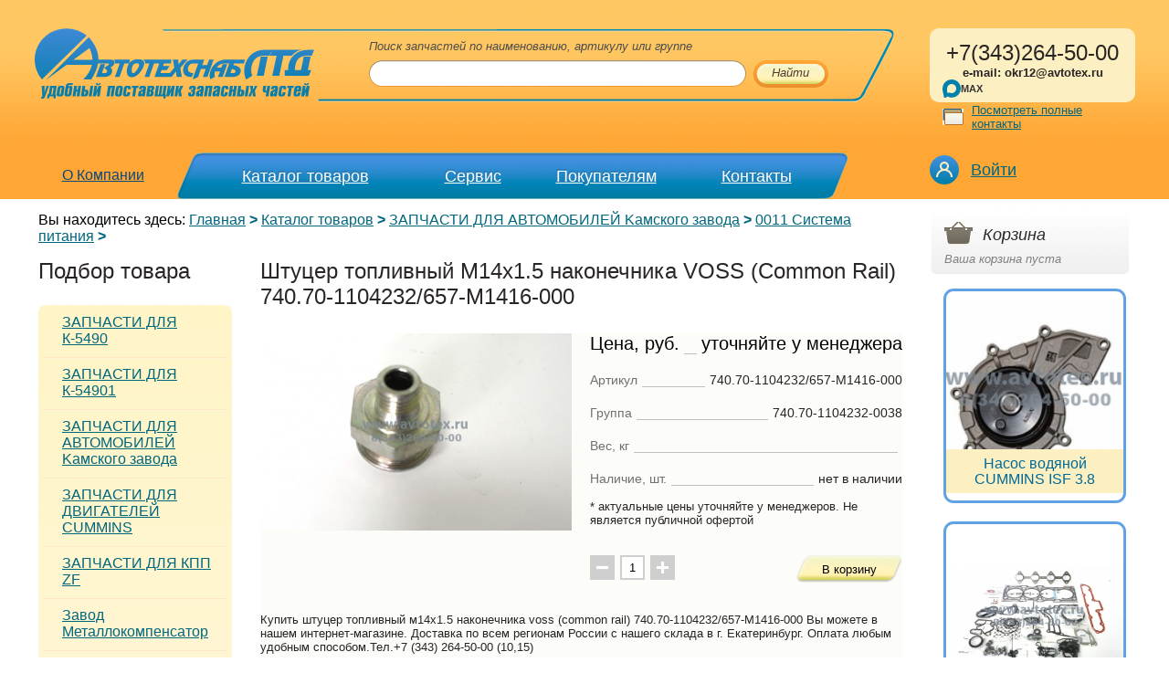

--- FILE ---
content_type: text/html; charset=UTF-8
request_url: https://www.avtotex.ru/main/shop/278/298/_aview_b13890
body_size: 8841
content:
<!DOCTYPE html PUBLIC "-//W3C//DTD XHTML 1.0 Transitional//EN" "http://www.w3.org/TR/xhtml1/DTD/xhtml1-transitional.dtd">
<html xmlns="http://www.w3.org/1999/xhtml" xml:lang="en" lang="en">
<head>

<title>740.70-1104232/657-М1416-000 Штуцер топливный М14х1.5 наконечника VOSS (Common Rail)</title>
<meta http-equiv="Content-Type" content="text/html; charset=windows-1251" />
<link href="/favic.ico" type="image/x-icon" rel="icon" />
<meta name="description" content="Штуцер топливный М14х1.5 наконечника VOSS (Common Rail) 740.70-1104232/657-М1416-000 от поставщика Автотехснаб ЛТД Екатеринбург, Тюмень, Ханты-Мансийск, Новый Уренгой, Салехард" />
<meta name="viewport" content="width=device-width, initial-scale=1" />
<link href="/styles/base.css" rel="stylesheet" type="text/css" />
<link href="/styles/main.css" rel="stylesheet" type="text/css" />
<link href="/styles/inner.css?v=57411701" rel="stylesheet" type="text/css" />
<link href="/styles/resize.css" rel="stylesheet" type="text/css" />
<link href="/styles/lk.css" rel="stylesheet" type="text/css">
<script type="text/javascript" async="" src="/scripts/code.js"></script>
<link href="/styles/add.css" rel="stylesheet" type="text/css" />
<script src="/scripts/jquery.js" type="text/javascript"></script>
<script src="/scripts/jquery-ui.min.js" type="text/javascript"></script>
<script src="/scripts/jquery-ui-timepicker-addon.js" type="text/javascript"></script>
<script src="/scripts/jquery.validate.min.js" type="text/javascript"></script>
<script src="/scripts/jquery.colorbox.js" type="text/javascript"></script>
<script src="/scripts/main.js" type="text/javascript"></script>
<script src="/scripts/lk.js" type="text/javascript"></script>
<link rel="stylesheet" type="text/css" href="/styles/lightbox.css"/>
<script type="text/javascript">
$(document).ready(function(){
$("a[rel='lightbox']").colorbox();
});
/*google.setOnLoadCallback(function()
{
// Safely inject CSS3 and give the search results a shadow
var cssObj = { 'box-shadow' : '#888 5px 10px 10px', // Added when CSS3 is standard
'-webkit-box-shadow' : '#888 5px 10px 10px', // Safari
'-moz-box-shadow' : '#888 5px 10px 10px'}; // Firefox 3.5+
$("#suggestions").css(cssObj);
// Fade out the suggestions box when not active
$("input").blur(function(){
$('#suggestions').fadeOut();
});
});*/
function lookup (inputString) {
if(inputString.length == 0) {
$('#suggestions').fadeOut('slow'); // Hide the suggestions box
} else {
$.post("/search/", { search: inputString, ajax:1 }, function(data) { // Do an AJAX call
$('#suggestions').fadeIn('slow'); // Show the suggestions box
$('#suggestions').html(data); // Fill the suggestions box
});
}
return false;
}
</script>
<meta name="yandex-verification" content="157da8485d5367f9" />

</head>
<body>
   	
 

<!-- Yandex.Metrika counter -->
<div style="display:none;"><script type="text/javascript">
(function(w, c) {
    (w[c] = w[c] || []).push(function() {
        try {
            w.yaCounter5914741 = new Ya.Metrika({id:5914741,
                    clickmap:true,
                    trackLinks:true});
        }
        catch(e) { }
    });
})(window, "yandex_metrika_callbacks");
</script></div>
<script src="//mc.yandex.ru/metrika/watch.js" type="text/javascript" defer="defer"></script>
<noscript><div><img src="//mc.yandex.ru/watch/5914741" style="position:absolute; left:-9999px;" alt="" /></div></noscript>
<!-- /Yandex.Metrika counter -->




    <div class="mainContainer">
          <div class="maxWidth">

                    <div class="topBlock"><div class="topBlockIn">

                        <table>
                        	<tr>
                            	<td class="leftBlock">
                                	<div class="searchTopCont">
                                        <div class="searchTop">

                                            <a href="/" class="logo">
											<img src="/img/logo.svg" alt=""  />										
											</a>   
											<!--LOGO-->

                                            
<span class="title">Поиск запчастей по наименованию, артикулу или группе</span>
<form action="/search" method="get" id="searchForm" name="searchForm">
<div class="input"><div class="inputIn">
<input onkeyup="lookup (this.value);" value="" type="text" name="search" autocomplete="off"/>
</div></div>
<div id="suggestions">
</div>
<div class="button"  onmouseover="this.className='button over'" onmouseout="this.className='button'" onclick="$('#searchForm').submit();"><span>Найти</span></div>
</form>

                                            <span class="rightCorner"></span>

                                        </div>
                                    </div>
                                     

                                    <div class="overimg"><img src="/img/overimg.png" alt="" height="43" /></div>
                                    <div class="mop"><div></div><div></div><div></div></div>
                                    <div class="mmenu">
											
<table>
<tr>
<td class="name1">
<div >
<a href="https://www.avtotex.ru/main/about/">О Компании</a>
</div>
</td>
<td class="name2">
<div >
<a href="https://www.avtotex.ru/main/shop/">Каталог товаров</a>
</div>
</td>
<td class="name3">
<div >
<a href="https://www.avtotex.ru/main/delivery/">Сервис</a>
</div>
</td>
<td class="name4">
<div >
<a href="https://www.avtotex.ru/main/buyers/">Покупателям</a>
</div>
</td>
<td class="name5">
<div >
<a href="/contacts/">Контакты</a>
</div>
</td>
</tr>
</table>

                                    </div>

                                </td>
                                <td class="rightBlock">

                                    <div class="contactDetails"><div class="contactDetailsIn">
                                    			
<div style="font-size: 18pt; text-align: center;">+7(343)264-50-00 </div>
<p style="text-align: center;"><strong>e-mail: okr12@avtotex.ru</strong></p>
<a href="https://max.ru/u/f9LHodD0cOKqv3esn9Yb_r1t34slD4i1WCTnBiQaDBwSmeFeblDpXUT6VMk" target="_blank" class="wa_head_link">
<svg viewBox="0 0 41.880119 41.698994" width="42" height="42" xmlns="http://www.w3.org/2000/svg">
<path
fill="#0080ad"
d="m 21.39,41.58 c -4.11,0 -6.02,-0.6 -9.34,-3 -2.1,2.7 -8.75,4.81 -9.04,1.2 0,-2.71 -0.6,-5 -1.28,-7.5 C 0.92,29.2 0,25.77 0,20.8 0,8.93 9.74,0 21.28,0 32.83,0 41.88,9.37 41.88,20.91 A 20.6,20.6 0 0 1 21.39,41.58 m 0.17,-31.32 c -5.62,-0.29 -10,3.6 -10.97,9.7 -0.8,5.05 0.62,11.2 1.83,11.52 0.58,0.14 2.04,-1.04 2.95,-1.95 a 10.4,10.4 0 0 0 5.08,1.81 10.7,10.7 0 0 0 11.19,-9.97 10.7,10.7 0 0 0 -10.08,-11.1 z"
/>
</svg>
<span>MAX</span>
</a>

                                              <a href="/contacts" class="write">Посмотреть полные контакты</a>
                                    </div></div>

                                    
<div class="personLink hoverLink">
<a href="/lk/">Войти</a>
<div class="hoverContent">
<ul class="personMenu">
<li><a href="/lk/">Авторизация</a></li>
<li><a href="/lk/registration/">Регистрация</a></li>
</ul>
</div>
</div>


                                    
                                  <!-- <div class="contactInfo"><span>Посмотреть полные контакты</span><span style="display:none;">Посмотреть полные контакты</span></div> -->
                                </td>
                            </tr>
                        </table>

                    </div></div>

                    <div class="content">

                    	<table class="contentTable">

                            <!--PATH-->
                            <tr>
                            	<td colspan="2" class="pathColumn">
                            		
<div class="path">
<div class="data">
<span>Вы находитесь здесь:</span>
<a href="https://www.avtotex.ru/">Главная</a>&nbsp;<strong>></strong>
<a href="https://www.avtotex.ru/main/shop/">Каталог товаров</a>&nbsp;<strong>></strong>
<a href="https://www.avtotex.ru/main/shop/278/">ЗАПЧАСТИ ДЛЯ АВТОМОБИЛЕЙ Kамского завода</a>&nbsp;<strong>></strong>
<a href="https://www.avtotex.ru/main/shop/278/298/">0011 Система питания</a>&nbsp;<strong>></strong>
</div>
</div>

                                </td>

                                <td class="rightColumn" rowspan="2">

                                    <!--BUSKET-->
                                        <div class="busketCont">
                                            

<script type="text/javascript">
function basket_add(numb,bcost,th, numcol=1){
	$(document).ready(function(){
		if($(th).hasClass('button') || $(th).hasClass('button2') ){
			
			//console.log(numcol);//$('#card-contrlls-input').val());
			
			$.post("https://www.avtotex.ru/ajax/basket.php", { code: numb, cost: bcost, numcol: numcol}, function(data){
				//bcol=parseInt($("#bcol").text());
				data=data.split(';');
				tov=data[0];
				col=data[1];
				$("#bcol").text(col);
				$("#tov").text(tov);
				cost=parseInt($("#bcost").text());
				
				//console.log(cost);
				
				$("#bcost").text(bcost*numcol+cost+' р.');
				$('#notempty').show();
				$('#empty').hide();
				$('#notempty').show();
				//$(th).removeClass('button');
				$(th).addClass('button2');
				$(th).html('В корзинe<span></span>');
				
				return false;
			});
			return false;
		}
		return false;
	});
}
function basket_del(numb,cost,th){	
	$(document).ready(function(){
		$.post("/ajax/basket.php", {del: numb},function(data){	
			bcol=parseInt($("#bcol").text());
			ccol = parseInt($("#col"+numb).val());
			
			$("#bcol").text(bcol-1);
			$("#tov").text(data);
			bcost=parseInt($("#bcost").text());
			sum = bcost - (cost*ccol);
			$("#bcost").text(sum);
			$(".resume strong").text(sum);
				$(th).parent().parent().hide(500);
		});
	});

}
function basket_change(numb,cost,th){	
	$(document).ready(function(){
		ccol=parseInt($(th).val());
		if(ccol){
		$.post("https://www.avtotex.ru/ajax/basket.php", { change: numb,col: ccol },function(data){	
			var x;
			x=data ; 	
			bcost=parseInt(x) ;
			$("#bcost").text(bcost);
			$(".resume strong").text(bcost);
			$('.citemsBody').find('tr').each(function(){
				price = $(this).find('.price strong').text();
				col = $(this).find('input').val();
				if(price) { sum = price*col; $(this).find('.general strong').text(sum); }
			})
		});}
	});
	//$(th).parent().parent().hide(500);
}
</script>
<div class="busket">
<div id="notempty" style="display:none">
<span class="corTop"></span>
<span class="title">Корзина</span>
<div>
Наименований товаров: <strong id="bcol">0</strong><br />
Общая сумма заказа: <strong id="bcost">0 р.	</strong>
</div>
<div><a href="/basket">Перейти в корзину</a></div>
</div>
<div  id="empty" >
<span class="corTop"></span>
<span class="title">Корзина</span>
<div>Ваша корзина пуста</div>
</div>
</div>

                                        </div>
                                        <!--BUSKET-->

                                     <div class="rightColumnIn">

                                         

										 
                                         


<div class="anons-list">
	
    	<div class="anons-one">
        	<table><tr><td><a href="/main/shop/280/522/_aview_b13192"><img src="/images/1/21464211510120042.jpg" width="100%" /></a></td></tr></table>
    	    <a class="link" href="/main/shop/280/522/_aview_b13192"><span>Насос водяной CUMMINS ISF 3.8</span></a>
	    </div>
    
    	<div class="anons-one">
        	<table><tr><td><a href="/main/shop/280/522/_aview_b13391"><img src="/images/1/68334851569315775.JPG" width="100%" /></a></td></tr></table>
    	    <a class="link" href="/main/shop/280/522/_aview_b13391"><span>Комплект прокладок Cummins ISF 2.8</span></a>
	    </div>
    
    	<div class="anons-one">
        	<table><tr><td><a href="/main/shop/280/475/516/_aview_b12738"><img src="/images/1/32290381510121179.jpg" width="100%" /></a></td></tr></table>
    	    <a class="link" href="/main/shop/280/475/516/_aview_b12738"><span>Прокладка ГБЦ Cummins ISBe (4цил.)</span></a>
	    </div>
    
    	<div class="anons-one">
        	<table><tr><td><a href="https://www.avtotex.ru/main/shop/278/302/_aview_b8111"><img src="/images/1/13284371757508946.JPG" width="100%" /></a></td></tr></table>
    	    <a class="link" href="https://www.avtotex.ru/main/shop/278/302/_aview_b8111"><span>Диск сцепления 205 КПП ZF</span></a>
	    </div>
    
</div>

<!--	
<div class="anons-list">
    <div class="anons-one">
        <table><tr><td><a href="#"><img src="/tmp/an1.jpg" width="100%" /></a></td></tr></table>
        <a class="link" href="#"><span>Запасные части к двигателям Cummins</span></a>
    </div>
    <div class="anons-one">
        <table><tr><td><a href="#"><img src="/tmp/an2.jpg" width="100%" /></a></td></tr></table>
        <a class="link" href="#"><span>Карданные валлы и крестовины ЧЗЧ</span></a>
    </div>
    <div class="anons-one">
        <table><tr><td><a href="#"><img src="/tmp/an3.jpg" width="100%" /></a></td></tr></table>
        <a class="link" href="#"><span>Европлатформа из импортной ткани</span></a>
    </div>
    <div class="anons-one">
        <table><tr><td><a href="#"><img src="/tmp/an1.jpg" width="100%" /></a></td></tr></table>
        <a class="link" href="#"><span>Запасные части к двигателям Cummins</span></a>
    </div>
 </div>    
-->    

 
                                         
                                          	
                                         <div class="iconBlock" style="display:none">

                                            <span class="title">Предложение для партнеров</span>
                                            <div class="link">
                                                <a class="xlsIcon"></a>
                                                <a href="#">Скачать предложение для дилеров</a> (xls, 467 кб)
                                            </div>

                                         </div>

                                     </div>

                                </td>

                            </tr>
                        	<!--PATH-->

                        	<tr>
                            	 <!--leftColumn-->
                            	<td class="leftColumn">

                                    <div class="contentLeftIn">

                                        <span class="ctitle">Подбор товара</span>

                                        <div class="leftMenu"><div class="leftMenuIn">

                                            <span class="ctop"></span>
                                            <span class="cbot"></span>
											
<div class="first">
<a href="https://www.avtotex.ru/main/shop/535">ЗАПЧАСТИ ДЛЯ К-5490</a>
</div>
<div class="">
<a href="https://www.avtotex.ru/main/shop/565">ЗАПЧАСТИ ДЛЯ К-54901</a>
</div>
<div class="">
<a href="https://www.avtotex.ru/main/shop/278">ЗАПЧАСТИ ДЛЯ АВТОМОБИЛЕЙ Kамского завода</a>
</div>
<div class="">
<a href="https://www.avtotex.ru/main/shop/280">ЗАПЧАСТИ ДЛЯ ДВИГАТЕЛЕЙ CUMMINS</a>
</div>
<div class="">
<a href="https://www.avtotex.ru/main/shop/279">ЗАПЧАСТИ ДЛЯ КПП ZF</a>
</div>
<div class="">
<a href="https://www.avtotex.ru/main/shop/549">Завод Металлокомпенсатор</a>
</div>
<div class="">
<a href="https://www.avtotex.ru/main/shop/294">ТОПЛИВНЫЕ БАКИ</a>
</div>
<div class="">
<a href="https://www.avtotex.ru/main/shop/284">Детали ЦПГ ООО "Камский моторный завод"</a>
</div>
<div class="">
<a href="https://www.avtotex.ru/main/shop/525">BOSCH</a>
</div>
<div class="">
<a href="https://www.avtotex.ru/main/shop/566">ЗАПЧАСТИ ДЛЯ WEICHAI POWER</a>
</div>
<div class="">
<a href="https://www.avtotex.ru/main/shop/543">ЗАПЧАСТИ ДЛЯ МОСТА Hande Axle</a>
</div>
<div class="">
<a href="https://www.avtotex.ru/main/shop/563">MARSHALL / SIMPECO</a>
</div>
<div class="">
<a href="https://www.avtotex.ru/main/shop/527">HOTTECKE / STARCO / ESPRA</a>
</div>
<div class="">
<a href="https://www.avtotex.ru/main/shop/277">MADARA</a>
</div>
<div class="">
<a href="https://www.avtotex.ru/main/shop/540">WABCO / KNORR-BREMSE</a>
</div>
<div class="">
<a href="https://www.avtotex.ru/main/shop/528">SORL</a>
</div>
<div class="">
<a href="https://www.avtotex.ru/main/shop/539">ЗАПЧАСТИ ДЛЯ ПОЛУПРИЦЕПОВ</a>
</div>
<div class="">
<a href="https://www.avtotex.ru/main/shop/530">РОСТАР</a>
</div>
<div class="">
<a href="https://www.avtotex.ru/main/shop/529">Запчасти для автомобилей МАЗ</a>
</div>
<div class="">
<a href="https://www.avtotex.ru/main/shop/290">Отопители и подогреватели двигателя</a>
</div>
<div class="">
<a href="https://www.avtotex.ru/main/shop/286">ЗАПЧАСТИ ДЛЯ ЕВРОПЕЙСКОЙ, КИТАЙСКОЙ ТЕХНИКИ</a>
</div>
<div class="">
<a href="https://www.avtotex.ru/main/shop/288">Масла, охлаждающие жидкости и автохимия</a>
</div>
<div class="">
<a href="https://www.avtotex.ru/main/shop/285">Дополнительное оборудование</a>
</div>
<div class="last">
<a href="https://www.avtotex.ru/main/shop/296">Светотехника / Электрооборудование</a>
</div>


                                        </div></div>

                                    </div>

                                </td>
                                <!--eof_leftColumn-->

                                <td class="centerColumn">

                                <div class="incontent">
					
					

	<h1>Штуцер топливный М14х1.5 наконечника VOSS (Common Rail) 740.70-1104232/657-М1416-000</h1>	
	

						
                                	
<div class="card-wrapper" itemscope itemtype="https://schema.org/Product">
<div style="display: none" itemprop="name">Штуцер топливный М14х1.5 наконечника VOSS (Common Rail)</div>
<div class="card">
<div class="card-body">
<div class="card-img-wrapper">
<div class="card-img-main">
<a rel="lightbox" href="/images/2/16833.JPG"><img itemprop="image" style="max-width:400px; max-height:400px;" src="/images/2/16833.JPG" /></a>
</div>
<div class="card-img-gallary">
</div>
</div>
<div class="card-info-wrapper">
<div class="card-info">
<div class="card-info-item" itemprop="offers" itemscope itemtype="https://schema.org/Offer">
<p class="card-info-item__title">Цена, руб.</p>
<span class="card-info__underline"></span>
<p class="card-info__value">
уточняйте у менеджера
</p>
<div itemprop="priceCurrency" style="display: none">RUB</div>
</div>
<div class="card-info-item">
<p class="card-info-item__title">Артикул</p>
<span class="card-info__underline"></span>
<p class="card-info__value">740.70-1104232/657-М1416-000</p>
</div>
<div class="card-info-item">
<p class="card-info-item__title">Группа</p>
<span class="card-info__underline"></span>
<p class="card-info__value">740.70-1104232-0038</p>
</div>
<div class="card-info-item">
<p class="card-info-item__title">Вес, кг</p>
<span class="card-info__underline"></span>
<p class="card-info__value"></p>
</div>
<div class="card-info-item">
<p class="card-info-item__title">Наличие, шт.</p>
<span class="card-info__underline"></span>
<p class="card-info__value">нет&nbsp;в&nbsp;наличии</p>
</div>
<p><br/>
* актуальные цены уточняйте у менеджеров. Не является публичной офертой
</p>
</div>
<div class="card-controlls">
<div class="card-controlls-add-subtract">
<button class="card-controlls-subtract">
<img src="/img/card-img/minus-icon.svg" alt="-" class="responsive-img">
</button>
<input type="text" id="card-contrlls-input" value="1" class="">
<button class="card-controlls-add">
<img src="/img/card-img/plus-icon.svg" alt="+" class="responsive-img">
</button>
</div>
<button class="card-contrllos-inbasket button" onclick="return basket_add(13890,1077,this, $('#card-contrlls-input').val());">В корзину</button>
</div>
</div>
</div>
<div style="padding-top:20px">
<p itemprop="description">Купить штуцер топливный м14х1.5 наконечника voss (common rail) 740.70-1104232/657-М1416-000 Вы можете в нашем интернет-магазине. Доставка по всем регионам России с нашего склада в г. Екатеринбург. Оплата любым удобным способом.Тел.+7 (343) 264-50-00 (10,15)</p>
<p>&nbsp;</p>
&nbsp;
<!--noindex-->
<!--/noindex-->
</div>

<h2 class="visited-title">Аналоги</h2>
<div class="anons-list visited-items">
<a href="https://www.avtotex.ru/main/shop/278/298/_aview_b18798" class="anons-one">
<span class="link">
<span>Штуцер топливный М14х1.5 наконечника VOSS (Common Rail) С РАЗБОРА</span>
</span>
</a>
</div>



</div>
<script>

$(document).ready(function(){

	  $('.card-controlls-subtract').on('click', function(e){
	    e.preventDefault();
	    var value = parseInt( $('#card-contrlls-input').val() );
	    if(!isNaN(value) && value > 0){
	      --value;
	      $('#card-contrlls-input').val(value);
	    }
	  });

	  $('.card-controlls-add').on('click', function(e){
	    e.preventDefault();
	    var value = parseInt( $('#card-contrlls-input').val() );
	    if(!isNaN(value)){
	      ++value;
	      $('#card-contrlls-input').val(value);
	    }
	  });
});

</script>

                                </div>

                                </td>

                            </tr>
                        </table>					
						
						<div class="china-slogan"><span>WeChat: andrei171263</span></div>
						
                    </div>										

          </div><!-- eof_maxWidth -->
    </div><!-- eof_mainContainer -->

   <!--FOOTER-->
   
	
<div class="footer"><div class="footerIn">
<div class="bottom">
<table>
<tr>
<td class="left">
<div class="logobottom">
<span class="logob"></span>
<span class="slogan">Удобный поставщик запчастей в Екатеринбурге</span>
</div>
<div class="links">
<!--<span>
<a href="https://instagram.com/zapchasti_kamaz_avtotehsnabltd" target="_blank">
<svg xmlns="http://www.w3.org/2000/svg" width="30" height="30" viewBox="0 0 30 30" fill="none"><path fill-rule="evenodd" clip-rule="evenodd" d="M15 0C23.2787 0 30 6.72129 30 15C30 23.2787 23.2787 30 15 30C6.72129 30 0 23.2787 0 15C0 6.72129 6.72129 0 15 0ZM15 5.625C12.4539 5.625 12.1346 5.63578 11.1347 5.68143C10.1368 5.72695 9.45533 5.88545 8.85896 6.11719C8.2425 6.35678 7.71967 6.67734 7.19848 7.19854C6.67728 7.71973 6.35672 8.24256 6.11713 8.85902C5.88539 9.45533 5.72695 10.1368 5.68137 11.1347C5.63578 12.1346 5.625 12.4539 5.625 15C5.625 17.5461 5.63578 17.8654 5.68137 18.8653C5.72695 19.8632 5.88539 20.5447 6.11713 21.141C6.35672 21.7574 6.67728 22.2803 7.19848 22.8015C7.71967 23.3227 8.2425 23.6433 8.85896 23.8829C9.45533 24.1146 10.1368 24.273 11.1347 24.3186C12.1346 24.3642 12.4539 24.375 15 24.375C17.5461 24.375 17.8654 24.3642 18.8653 24.3186C19.8632 24.273 20.5447 24.1146 21.141 23.8829C21.7574 23.6433 22.2803 23.3227 22.8015 22.8015C23.3227 22.2803 23.6433 21.7574 23.8829 21.141C24.1146 20.5447 24.273 19.8632 24.3186 18.8653C24.3642 17.8654 24.375 17.5461 24.375 15C24.375 12.4539 24.3642 12.1346 24.3186 11.1347C24.273 10.1368 24.1146 9.45533 23.8829 8.85902C23.6433 8.24256 23.3227 7.71973 22.8015 7.19854C22.2803 6.67734 21.7574 6.35678 21.141 6.11719C20.5447 5.88545 19.8632 5.72695 18.8653 5.68143C17.8654 5.63578 17.5461 5.625 15 5.625ZM15 7.3142C17.5032 7.3142 17.7997 7.32375 18.7883 7.36887C19.7024 7.41059 20.1987 7.56328 20.5291 7.69166C20.9667 7.8617 21.279 8.0649 21.607 8.39297C21.9352 8.72098 22.1383 9.03334 22.3083 9.47092C22.4367 9.80127 22.5895 10.2976 22.6311 11.2117C22.6763 12.2003 22.6858 12.4968 22.6858 15C22.6858 17.5032 22.6763 17.7997 22.6311 18.7883C22.5895 19.7024 22.4367 20.1987 22.3083 20.5291C22.1383 20.9667 21.9352 21.279 21.607 21.607C21.279 21.9352 20.9667 22.1383 20.5291 22.3083C20.1987 22.4367 19.7024 22.5895 18.7883 22.6311C17.7999 22.6763 17.5034 22.6858 15 22.6858C12.4966 22.6858 12.2002 22.6763 11.2117 22.6311C10.2976 22.5895 9.80127 22.4367 9.47092 22.3083C9.03328 22.1383 8.72098 21.9352 8.39291 21.607C8.06484 21.279 7.8617 20.9667 7.69166 20.5291C7.56328 20.1987 7.41053 19.7024 7.36881 18.7883C7.32369 17.7997 7.3142 17.5032 7.3142 15C7.3142 12.4968 7.32369 12.2003 7.36881 11.2117C7.41053 10.2976 7.56328 9.80127 7.69166 9.47092C7.8617 9.03334 8.06484 8.72098 8.39291 8.39297C8.72098 8.0649 9.03328 7.8617 9.47092 7.69166C9.80127 7.56328 10.2976 7.41059 11.2117 7.36887C12.2003 7.32375 12.4968 7.3142 15 7.3142ZM15 10.1858C12.3412 10.1858 10.1858 12.3412 10.1858 15C10.1858 17.6588 12.3412 19.8142 15 19.8142C17.6588 19.8142 19.8142 17.6588 19.8142 15C19.8142 12.3412 17.6588 10.1858 15 10.1858V10.1858ZM15 18.125C13.2741 18.125 11.875 16.7259 11.875 15C11.875 13.2741 13.2741 11.875 15 11.875C16.7259 11.875 18.125 13.2741 18.125 15C18.125 16.7259 16.7259 18.125 15 18.125V18.125ZM21.1294 9.99562C21.1294 10.617 20.6257 11.1206 20.0044 11.1206C19.3831 11.1206 18.8794 10.617 18.8794 9.99562C18.8794 9.3743 19.3831 8.87062 20.0044 8.87062C20.6257 8.87062 21.1294 9.3743 21.1294 9.99562Z" fill="#899291"/></svg>
</a>
</span>-->
<span>
<a class="footer-max" href="https://max.ru/u/f9LHodD0cOKqv3esn9Yb_r1t34slD4i1WCTnBiQaDBwSmeFeblDpXUT6VMk" target="_blank">
<svg viewBox="0 0 41.880119 41.698994" width="42" height="42" xmlns="http://www.w3.org/2000/svg">
<path
fill="#0080ad"
d="m 21.39,41.58 c -4.11,0 -6.02,-0.6 -9.34,-3 -2.1,2.7 -8.75,4.81 -9.04,1.2 0,-2.71 -0.6,-5 -1.28,-7.5 C 0.92,29.2 0,25.77 0,20.8 0,8.93 9.74,0 21.28,0 32.83,0 41.88,9.37 41.88,20.91 A 20.6,20.6 0 0 1 21.39,41.58 m 0.17,-31.32 c -5.62,-0.29 -10,3.6 -10.97,9.7 -0.8,5.05 0.62,11.2 1.83,11.52 0.58,0.14 2.04,-1.04 2.95,-1.95 a 10.4,10.4 0 0 0 5.08,1.81 10.7,10.7 0 0 0 11.19,-9.97 10.7,10.7 0 0 0 -10.08,-11.1 z"
/>
</svg>
<span>MAX</span>
</a>
</span>
</div>
<div class="copyr">
<div class="counter">
<!--LiveInternet counter--><script type="text/javascript">
new Image().src = "//counter.yadro.ru/hit?r"+
escape(document.referrer)+((typeof(screen)=="undefined")?"":
";s"+screen.width+"*"+screen.height+"*"+(screen.colorDepth?
screen.colorDepth:screen.pixelDepth))+";u"+escape(document.URL)+
";"+Math.random();</script><!--/LiveInternet-->

<!--LiveInternet counter--><script type="text/javascript"><!--document.write('<a href="http://www.liveinternet.ru/click" '+'target=_blank><img src="http://counter.yadro.ru/hit?t18.10;r'+escape(document.referrer)+((typeof(screen)=='undefined')?'':';s'+screen.width+'*'+screen.height+'*'+(screen.colorDepth?screen.colorDepth:screen.pixelDepth))+';u'+escape(document.URL)+';'+Math.random()+'" alt="" title="LiveInternet: показано число просмотров за 24 часа, посетителей за 24 часа и за сегодня" '+'border=0 width=88 height=31></a>')//--></script><!--/LiveInternet-->
<!-- Rating@Mail.ru counter -->
<script type="text/javascript">
var _tmr = _tmr || [];_tmr.push({id: "2573680", type: "pageView", start: (new Date()).getTime()});(function (d, w) {var ts = d.createElement("script"); ts.type = "text/javascript"; ts.async = true;ts.src = (d.location.protocol == "https:" ? "https:" : "http:") + "//top-fwz1.mail.ru/js/code.js";
   var f = function () {var s = d.getElementsByTagName("script")[0]; s.parentNode.insertBefore(ts, s);};if (w.opera == "[object Opera]") { d.addEventListener("DOMContentLoaded", f, false); } else { f(); }})(document, window);</script>

<meta name="yandex-verification" content="6bf22a1dbd717b4d" />
<iframe src="https://yandex.ru/sprav/widget/rating-badge/1014621059?type=rating" width="150" height="50" frameborder="0"></iframe>
</div>
<div class="decl">
<div>© 2009—2026</div>
<div>Цены на сайте указаны в рублях (руб.)</div>
</div>
</div>
<br>
<a href="/polytics">Политика<br>конфиденциальности</a>
</td>
<td class="center">
<div class="phones">
<span class="title">Многоканальный телефон <br />в Екатеринбурге</span>
<span class="phone">+7(343) 264-50-00</span>
<span class="title">Отдел оптовых продаж</span>
<span class="sphone">+7(343) 264-50-10(15)</span>
<br />
<p>620103,Россия,г.Екатеринбург<br>
ул.Окружная,д.12</p>
e-mail:okr12@avtotex.ru<br />
<a href="/contacts">Адрес и телефоны</a>
</div>
<div class="nmob">
<p><strong>Салехард</strong><br //>
+7 (34922) 59-008,&nbsp;+7 (922) 460-53-04</p>
<p><strong>Новый Уренгой</strong><br //>
+7 (3494) 293443,&nbsp;+7 (908) 856 73 83</p>
<p><strong>Ханты-Мансийск</strong><br //>
+7 (3467) 305132,&nbsp;+7 (952) 722 51 32</p>
<h6>&nbsp;ООО &quot;Автотехснаб ЛТД&quot; ИНН 6685166365&nbsp; &nbsp; &nbsp;<br //>
&nbsp;ОГРН 1196658057683</h6>&nbsp;
</div>
</td>
<td class="right">
<div>
<p>Сайт сделан <a href="http://softmajor.ru/">студией «Софтмажор»</a> в 2011 году.</p>
<a href="https://www.promoteh.ru" target="_blank">продвижение сайта екатеринбург</a>
</div>
</td>
</tr>
</table>
</div>
</div></div>
	
   

</body>
</html>


--- FILE ---
content_type: text/css
request_url: https://www.avtotex.ru/styles/main.css
body_size: 4935
content:
@charset "utf-8";
/* CSS Document */

.mainContainer { min-width: 1000px; min-height: 100%;  }
.maxWidth { max-width: 1400px; margin: 0 auto;  }
.minWidth { min-width: 1000px; }

/*===TOP===*/
.topBlock {  background: #ffa735 url(../img/repeatTopBg.gif) repeat-x 0 0; position: fixed; top: 0; left: 50%; z-index: 101; transform: translateX(-50%); width: 100%; max-width: calc(1400px * 0.95 - 20px); }
.topBlockIn { width: 95%; margin: 0 auto; min-width: 1000px; padding-top: 31px }

.topBlock table { border-collapse: collapse; width: 100%; margin: 0 0 0 0 }
.topBlock td { vertical-align: top }
.topBlock table .rightBlock { width: 230px; padding: 11px 0 0 0;   }

.searchTopCont { width: 96%; position: relative; //overflow: hidden; //zoom: 1 }
.searchTopCont .logo { position: absolute; left: -140px; top: -1px; width: 310px; }
.searchTopCont .logo img { width: 100% }
.searchTopCont .logo.ny:after { content: ''; position: absolute; top: -14px; right: 40px; width: 71px; height: 54px; background: url(../img/ny.svg) no-repeat 0 0; }

.searchTop { position: relative; background:url(../img/topLine.png) no-repeat 0 0; margin-left: 145px; padding: 14px 20px 20px 24%; margin-right: 40px;  }

.searchTop .title { display: block; color: #4d4d4d; font-style: italic; padding-bottom: 7px; position: absolute; top: 12px }

.searchTop .rightCorner { position: absolute; right: -40px; top: 0; width: 45px; height: 81px; background:url(../img/topLine.png) no-repeat 100% 0; }

.searchTop .input { display: inline-block; //display: inline; //zoom: 1; vertical-align: top; background: url(../img/searchTop.gif) no-repeat 0 0; width: 78%; margin: 21px 0 0 0;  }
.searchTop .button { background: url(../img/buttonSearch.png) no-repeat 0 0; margin: 21px 0 0 23px; cursor: pointer; position: absolute; left: 82%; top: 14px;  }
.searchTop .button.over { background: url(../img/buttonSearch.png) no-repeat 0 -30px; }

.searchTop .inputIn { background: url(../img/searchTop.gif) no-repeat 100% 0; position: relative; right: -12px; padding: 6px 11px 0 0; height: 30px; }
.searchTop .input input { border: none; font-size: 13px; width: 99%; padding: 0; background: #fff }

.searchTop .button span { display: inline-block; background: url(../img/buttonSearch.png) no-repeat 100% 0; position: relative; right: -21px; padding: 6px 21px 0 0; height: 24px; font-size: 13px; color: #4f3c2a; font-style: italic;  }
.searchTop .button.over span { background: url(../img/buttonSearch.png) no-repeat 100% -30px; }

/* SEARCH FORM */
#searchForm { }
#searchForm div { color:#eeeeee; }
#searchForm div input { }
#suggestions{height: 100%;top:62px;position: absolute;z-index: 1000;margin-left:10px;}

/* SEARCHRESULTS */
#searchresults { border-width:1px; border-color:#919191; border-style:solid; background-color:#fff; font-size:10px; line-height:14px; border-radius:0 0 15px 15px;padding:5px 10px;}
#searchresults a { clear:left; margin: 0px 0px 0px 0px; text-decoration:none;display: block; }
#searchresults a:hover { background-color:#b7b7b7; color:#aeaeae; }
#searchresults a img { float:left; padding:5px 10px; }
#searchresults a span.searchheading { display:block; font-weight:bold; padding-top:5px; padding-bottom:5px; color:#191919; }
#searchresults a:hover span.searchheading { color:#fff;  }
#searchresults a span { color:#555555; }
#searchresults a:hover span { color:#f1f1f1; }
#searchresults span.category { font-size:11px; margin:5px; display:block; color:#ffffff; }
#searchresults span.seperator { float:right; padding-right:15px; margin-right:5px;
			background-image:url(../images/shortcuts_arrow.gif); background-repeat:no-repeat; background-position:right; }
#searchresults span.seperator a { background-color:transparent; display:block; margin:5px; height:auto; color:#ffffff; }


 .busketCont { margin-top: 20px; }
 .busket { background: url(../img/busketBg.png) no-repeat 0 100%; padding: 0 15px 5px 15px; position: relative }
 .busket .corTop { position: absolute; top: -12px; width: 100%; height: 12px; background: url(../img/busketBg.png) no-repeat 0 0; left: 0;  }
 .busket .title { display: block; background: url(../img/busket.gif) no-repeat 0 100%; font-size: 18px; color: #2c2a2a; padding: 9px 0 0 42px; margin-bottom: 8px }
 .busket div { padding: 0 0 .2em 0 }
 .busket div#empty {color:gray;font-style:italic}
 .busket div#notempty {color:gray;font-style:italic}
 .busket div#notempty strong {color:#000}

.contactInfo {color:#5F5F5F;font-size:21px;
	 background: url(../img/contactInfo.png) no-repeat 0 0; width: 211px; height: 51px; cursor: pointer; margin: 0 0 0 0; padding:20px 0 0 20px ;position: relative; left: -2px }
.contactInfo span { background: url(../img/dotted.png) repeat-x 0 100% ;color:#4D4D4D;}
/*mmenu*/
.mmenu { margin: 44px 0 0 0; width: 91%; min-width: 780px  }
.mmenu table { width: 100%; border-collapse: collapse;  }
.mmenu table div { height: 52px; font-size: 21px; background: url(../img/mmenuname.gif) -50px 0; text-align: center }
.mmenu a { color: #fff; position: relative; top: 11px; //top: 14px; text-shadow: -1px -2px #2f7ab1; z-index: 2  }
.mmenu span { color: #fff; position: relative; top: 13px; //top: 16px; text-shadow: 1px 2px #345870; z-index: 2 }
.mmenu .name1 a { font-size: 18px; color: #0b477b; text-shadow: none; left: 0 }
.mmenu a:hover { color: #b1f1ff }
.mmenu .name1 a:hover { color: #6095c0 }
.mmenu .name1 { width: 18% }
.mmenu .name1 div { background: none; }
.mmenu .name2 { min-width: 16em; }
.mmenu .name2 div { background: url(../img/mmenuname.gif) no-repeat 0 0 }
.mmenu .name3 { text-align: center   }
.mmenu .name4 { }
.mmenu .name4 div { background: url(../img/mmenuname.gif) no-repeat 93% 0; padding: 0 20px;   }
.mmenu .name5 { }
.mmenu .name5 div { background: url(../img/mmenuname.gif) no-repeat 100% 0; padding-right: 40px   }
.overimg { display: none; position: relative; width: 91%; min-width: 750px; z-index: 1 }
.overimg img { position: absolute; width: 80%; right: 3px; top: 47px }

.mmenu table div.sel div { background: url(../img/mmenuSel.png) no-repeat 0 1px; position: relative; margin: 0 30px 0 0; padding: 0 0 0 0  }
.mmenu table div.sel strong { background: url(../img/mmenuSel.png) no-repeat 100% 0; position: absolute; width: 30px; height: 51px; right: -30px; top: 1px  }
.mmenu table div.sel span, .mmenu table div.sel a { right: -15px }
.mmenu table .name1 div.sel div { background: none }
.mmenu table .name1 div.sel strong { display: none  }
.mmenu table .name1 div.sel span { color: #55768c; text-shadow: none; font-size: 18px; left: 0 }
.mmenu table .name3 div.sel div { left: -10px   }
.mmenu table .name4 div.sel { padding-right: 0 }
.mmenu table .name4 div.sel div { margin: 0 30px 0 10px; padding: 0 20px 0 20px  }
.mmenu table .name5 div.sel { padding: 0; }
.mmenu table .name5 div.sel div { margin: 0 30px 0 10px; padding: 0 20px 0 20px  }

/*===CONTENT===*/

.iconBlock { padding: 1em 0 2.5em 0 }
.iconBlock .title { font-size: 18px; color: #2c2828; display: block; margin: 0 0 1.3em 0 }
.iconBlock .link { position: relative; padding: 0 0 0 42px } 
.iconBlock .docIcon { background: url(../img/icons.gif) no-repeat 0 0; position: absolute; width: 26px; height: 31px; top: 5px; left: 0 }
.iconBlock .xlsIcon { background: url(../img/icons.gif) no-repeat -26px 0; position: absolute; width: 26px; height: 31px; top: 5px; left: 0 }

.content { width: 95%; margin: 0 auto; min-width: 1000px; padding-bottom: 380px; position: relative; padding-top: 218px;  }
.contentLeft { width: 223px; vertical-align: top; float: left; }
.contentRight { overflow: hidden; padding-left: 40px }

.content .ctitle { display: block; padding: 0 0 23px 0; font-size: 24px }
.contentLeftIn { padding: 25px 0 0 10px }
.content .catalogItems .ctitle { font-size: 20px }

.leftMenu { background: #fef2df url(../img/leftMenuRepeat.gif) repeat-x 0 0; border-radius: 8px; }
.leftMenuIn { position: relative;  }
.leftMenuIn div { padding: 7px 10px 14px 21px; margin: 0 5px; font-size: 16px; background: url(../img/lmenuborder.gif) repeat-x 0 100%; position: relative; zoom: 1  }
.leftMenuIn div.last { background: none; padding-bottom: 20px  }
.leftMenuIn div.first { padding-top: 10px  }
.leftMenu .ctop { background: url(../img/lmenucor.png) no-repeat 0 0; position: absolute; width: 212px; height: 10px; top: 0; left: 0 }
.leftMenu .cbot { background: url(../img/lmenucor.png) no-repeat 0 100%; position: absolute; width: 212px; height: 10px; bottom: 0; left: 0 }

.leftMenu .sel { padding: 0; margin: 0; position: relative; top: -2px;  }
.leftMenu .cs { background: url(../img/cs.gif) no-repeat 0 0; margin-right: 10px; display: block; font-size: 0; }  
.leftMenu .cs span { background: url(../img/cs.gif) no-repeat 100% 0; display: block; height: 6px; position: relative; right: -10px; font-size: 0;  }
.leftMenu .cb { background: url(../img/cs.gif) no-repeat 0 100%; padding: 0; margin: 0 21px 0 0; position: relative; }
.leftMenu .cb div { padding: 0; margin: 0; background: none; position: relative; background: url(../img/cs.gif) 100% 100%; right: -21px; padding: 7px 10px 14px 5px; zoom: 1;   }

.incontent { overflow: hidden; }
.incontent .incleft { overflow: hidden; padding: 25px 40px 0 0  }
.incontent .incright { float: right; width: 223px; position: relative; right: 6px }

/*==teaser==*/
.teaser { position: relative; margin-bottom: 50px; height: 250px; overflow: hidden; border: 1px solid #dadada; border-radius: 9px }
/*.teaser .tbr { background: url(../img/tbr.gif) no-repeat 0 0; width: 11px; height: 10px; position: absolute; bottom: 27px; right: 0 }*/
.teaserin { height: 250px; background-position: 50% 50%; background-repeat: no-repeat; background-size: contain; position: relative }
.teaserin .text { width: 40% }
.teaser .title { display: block; font-size: 18px; margin-bottom: 18px; margin-left: 25px }
.teaser .info { padding: 0 0 18px 25px }
.teaser .buy { font-size: 18px;padding: 0 0 0 25px }
.teaser .buy .button { font-size: 16px; color: #374805; background: url(../img/button.png) no-repeat 0 0; height: 28px; padding: 3px 0 0 21px; display: inline-block; position: relative; margin-left: 15px; cursor: pointer; //vertical-align: middle }
.teaser .buy .button span { display: block; position: absolute; width: 21px; height: 31px; right: -21px; background: url(../img/button.png) no-repeat 100% 0; top: 0  }

.tnavigation { position: relative; font-size: 0; overflow: hidden; text-align: center; }
.tnavigation span { display: inline-block; //display: inline; //zoom: 1; width: 43px; height: 26px; background: url(../img/tnav.gif) no-repeat 0 0; font-size: 21px; text-align: center; margin: 0 3px 0 0; cursor: pointer; padding: 1px 0 0 0 }
.tnavigation span.sel { background: url(../img/tnav.gif) no-repeat 0 -27px; cursor: default }
.tnavigation ul { position: absolute; width: 100%; top: 20px; left: 0 }
.tnavigation li { display: inline-block; //display: inline; //zoom: 1; width: 25px; height: 26px; font-size: 21px; text-align: center; margin: 0 3px 0 0; cursor: pointer; padding: 1px 0 0 0; margin-bottom: 8px }
.tnavigation li a{font-size: 48px; text-align: center; margin: 0 3px 0 0; cursor: pointer; height: 26px; text-decoration: none; }
.tnavigation li.sel , li.ui-tabs-selected{ cursor: default; height: 24px; padding-top: 2px }

.teaser .owl-controls { position: relative; z-index: 200 }
.teaser .owl-dots { text-align: center; width: 100%; left: 0; position: absolute; bottom: 10px; z-index: 200 }
.teaser .owl-dot { width: 12px; height: 12px; background: #075d72; display: inline-block; vertical-align: middle; margin: 0 5px; border-radius: 9px; box-shadow: 0 0 1px #00687a }
.teaser .owl-dot.active { background: #e6860e }

.teaser .overallink { position: absolute; width: 100%; height: 100%; top:0; left: 0 }

.ui-tabs { position: relative; padding: .2em; zoom: 1; } /* position: relative prevents IE scroll bug (element with position: relative inside container with overflow: auto appear as "fixed") */
.ui-tabs .ui-tabs-nav { margin: 0; padding: .2em .2em 0; }
.ui-tabs .ui-tabs-nav li { list-style: none; /*float: left;*/ position: relative;white-space: nowrap; background: none;}
.ui-tabs .ui-tabs-nav li a {text-decoration: none; }
.ui-tabs .ui-tabs-nav li.ui-tabs-selected { margin-bottom: 0; padding-bottom: 0px; }
.ui-tabs .ui-tabs-nav li.ui-tabs-selected a, .ui-tabs .ui-tabs-nav li.ui-state-disabled a, .ui-tabs .ui-tabs-nav li.ui-state-processing a { cursor: text; }
.ui-tabs .ui-tabs-nav li a, .ui-tabs.ui-tabs-collapsible .ui-tabs-nav li.ui-tabs-selected a { cursor: pointer; } /* first selector in group seems obsolete, but required to overcome bug in Opera applying cursor: text overall if defined elsewhere... */
.ui-tabs .ui-tabs-panel { display: block; border-width: 0; }
.ui-tabs .ui-tabs-hide { display: none !important; }
.ui-tabs .ui-tabs-nav li.ui-tabs-selected a {
	color: #e48513; 
}
/*===========*/

.contactDetails { background: #fcefc1; margin-bottom: 15px; border-radius: 10px;}
.contactDetails a { color: #00677d }
.contactDetails a:hover { color: #06343e } 
.contactDetailsIn { padding: 13px 14px 20px 14px }
.contactDetails span.title { display: block; font-style: italic; color: #546568; padding: 0 0 3px 0  }
.contactDetails .phone { font-size: 24px; font-weight: bold; display: block; padding: 0 0 8px 0 }
.contactDetails .sphone { display: block; padding: 0 0 0 0; font-size: 18px; color: #3c3b36  }
.contactDetails .addres { padding: 12px 0 12px 0; display: none; }
.contactDetails .write { display: block; padding: 6px 0 6px 32px; background: url(../img/write.gif) no-repeat 0 50%  }

.anonses { padding: 20px 0 10px 0; }
.anonses .leftc { display: inline-block; //display: inline; //zoom: 1; width: 50%; vertical-align: top }
.anonses .leftcin { padding: 0 20px 0 0 }
.anonses .rightc { display: inline-block; //display: inline; //zoom: 1; width: 49%; //width: 49%; vertical-align: top }
.anonses table { border-collapse: collapse; margin: 0 0 40px 0 }
.anonses table td { vertical-align: top }

.anonses .title { display: block; font-size: 16px; padding: 0 0 14px 0 }

.anonses .img { margin: 0 10px 5px 0  }
.anonses .img img { vertical-align: top }
.anonses .ctop { display: block; position: relative; margin-right: 10px; }
.anonses .ctop span { background: url(../img/lmenucor.png) no-repeat 0 0; position: absolute; width: 100%; height: 7px; }
.anonses .ctop span span { background: url(../img/lmenucor.png) no-repeat 100% 0; width: 10px; height: 7px; right: -10px; }

.anonses .cbot { display: block; position: relative; margin-right: 10px; top: -7px  }
.anonses .cbot span { background: url(../img/lmenucor.png) no-repeat 0 100%; position: absolute; width: 100%; height: 7px;  }
.anonses .cbot span span { background: url(../img/lmenucor.png) no-repeat 100% 100%; width: 10px; height: 7px; right: -10px; top: 0; }

.cornimg { float: left; margin: 0 15px 10px 0;  }
.cornimg img { vertical-align: top; margin: 0 !important }
.cornimg .ctop { display: block; position: relative; margin-right: 10px; }
.cornimg .ctop span { background: url(../img/lmenucor.png) no-repeat 0 0; position: absolute; width: 100%; height: 7px; }
.cornimg .ctop span span { background: url(../img/lmenucor.png) no-repeat 100% 0; width: 10px; height: 7px; right: -10px; }

.cornimg .cbot { display: block; position: relative; margin-right: 10px; top: -7px  }
.cornimg .cbot span { background: url(../img/lmenucor.png) no-repeat 0 100%; position: absolute; width: 100%; height: 7px;  }
.cornimg .cbot span span { background: url(../img/lmenucor.png) no-repeat 100% 100%; width: 10px; height: 7px; right: -10px; top: 0; }


.news { padding: 15px 0 0 14px; }
.news .title { display: block; font-size: 18px; margin: 0 0 20px 0 }
.news .date { color: #848d91; display: block; margin: 0 0 7px 0; font-size: 85%  }
.news .block { padding: 0 0 30px 0 }
.news .block div { padding: 0 0 .3em 0 }

.specs { margin-bottom: 40px; position: relative }

.specs .topc{ display: block; background: url(../img/corns.gif) no-repeat 0 0; padding-left: 15px  }
.specs .topc span{ display: block; background: url(../img/corns.gif) no-repeat 100% 0; height: 15px;  }
.specs .botc{ background: url(../img/corns.gif) no-repeat 0 100%; display: block; padding-left: 15px  }
.specs .botc span { background: url(../img/corns.gif) no-repeat 100% 100%; display: block; position: relative; height: 15px; }

.specs .body { background: #fef8e3; padding: 3px 0 0 27px; zoom: 1; vertical-align: top }
.specs .leftc { display: inline-block; //display: inline; //zoom: 1; width: 50%; vertical-align: top;  }
.specs .leftcin { padding: 0 30px 0 0 }
.specs .rightcin { padding: 0 30px 0 0 }
.specs .rightc { display: inline-block; //display: inline; //zoom: 1; width: 49%; //width: 49%; vertical-align: top; }
.specs table { border-collapse: collapse; margin: 0 0 10px 0  }  
.specs table td { vertical-align: top }
.specs table img { margin: 0 15px 0 0 }

.specs .title { display: block; font-size: 18px; padding: 0 0 22px 0 }


/*FOOTER*/
.footer { position: relative; //zoom: 1; min-width: 1000px; }
.footerIn { position: absolute; top: -300px; width: 100%;  }
.footer .bottom { max-width: 1400px; margin: 0 auto; background: #fcebc5 url(../img/footer.png) repeat-x; min-height: 300px; padding: 0  }
.footer table { width: 95%; margin: 0 auto 0 auto; }
.footer table td { vertical-align: top; padding: 35px 0 0 0 }
.footer .logobottom { padding: 0 0 15px 0 }
.footer .logob { display: inline-block; //display: inline; //zoom: 1; width: 213px; height: 45px; background: url(../img/logobottom.gif) no-repeat 0 0; padding-right: 5px }
.footer .slogan { display: block; font-style: italic; color: #4d4d4d; padding: .5em 0 0 0  }
.footer .links span { padding: 0 10px 0 0; font-size: 110% }
.footer .links span.last { padding-right: 0 }
.footer .links a { text-decoration: none; }
.footer .links a:hover path { fill: #e48513; }
.footer .left { width: 30%;  }

.footer .copyr { margin: 10px 0 0 0 }
.footer .copyr .counter { padding: 0 0 .5em 0; display: block }
.footer .copyr .decl { display: block;  font-style: italic; color: #74726f; vertical-align: bottom  }
.footer .copyr .decl div { padding: 0 0 .1em 0 }

.footer .center .phones { float: left; width: 45%; padding-right: 40px  }
.footer .center { padding-left: 15px;  }
.footer .center span.title { display: block; font-style: italic; color: #616161; padding: 0 0 3px 0  }
.footer .center .phone { font-size: 24px; font-weight: bold; display: block; padding: 0 0 8px 0;  }
.footer .center .sphone { display: block; padding: 0 0 0 0; font-size: 18px; color: #3c3b36  }
.footer .center .addres { padding: 12px 0 12px 0 }
.footer .center .addres a { color: #4d4d4d }
.footer .center .addres a:hover { color: #000  } 
.footer .phones {  }

.footer table .right { width: 14em; padding: 35px 0 0 0 }

.addMenu { position: relative; margin-bottom: 40px }
.addMenu .ctop { background: url(../img/addMenuC.gif) no-repeat 0 0; display: block; padding-left: 20px; font-size: 0 }
.addMenu .ctop span { background: url(../img/addMenuC.gif) no-repeat 100% 0; display: block; height: 9px }
.addMenu .cbot { background: url(../img/addMenuCb.png) no-repeat 0 100%; display: block; font-size: 0; height: 10px; margin-right: 10px; position: relative; top: -10px }
.addMenu .cbot span { background: url(../img/addMenuCb.png) no-repeat 100% 100%; position: absolute; width: 10px; height: 10px; right: -10px; top: 0;  }


.addMenu .body { background: #eccfa0 url(../img/addMenu.gif) repeat-x 0 0; padding: 11px 0 22px 17px; position: relative;  }
.addMenu .row { display: inline-block; //display: inline; //zoom: 1; width: 32.9%; vertical-align: top }
.addMenu .row div { font-size: 16px; padding: 0 20px .6em 10px }
.addMenu .row div.sel { padding: 0; margin-right: 20px; position: relative; top: -6px; overflow: hidden; zoom: 1; margin-bottom: -.3em; //margin-bottom: -1em }

.addMenu .stop { display: block; font-size: 0; background: url(../img/addMenusC.gif) no-repeat 0 0; padding-left: 15px; position: relative; top: 6px; height: 6px; font-size: 0  }
.addMenu .stop span { display: block; font-size: 0; background: url(../img/addMenusC.gif) no-repeat 100% 0; height: 6px; position: relative; font-size: 0; position: relative  }

.addMenu .sbot { display: block; font-size: 0; background: url(../img/addMenusC.gif) no-repeat 0 100%; padding-left: 15px; position: relative; top: -6px; height: 6px; overflow: hidden; font-size: 0  }
.addMenu .sbot span { display: block; font-size: 0; background: url(../img/addMenusC.gif) no-repeat 100% 100%; height: 6px; overflow: hidden; font-size: 0; position: relative }
.addMenu .sbody { background: url(../img/addMenuSelBody.gif) no-repeat 0 50%; padding: 0 0 0 10px !important }
.addMenu .sbody div { padding: 0; background: url(../img/addMenuSelBody.gif) no-repeat 100% 50%; padding: .4em 0 .7em 0 !important;  }

.softmajor{ 
background-attachment: scroll;
background-clip: border-box;
background-color: transparent;
background-image: url("/img/softm.gif");
background-origin: padding-box;
background-position: 0px 1em;
background-repeat: no-repeat;
background-size: auto;
line-height: 1.4em;
padding-bottom: 0px;
padding-left: 27px;
padding-right: 0px;
padding-top: 0px;
 }

.leftBlock {
	position: relative;
}

.china-slogan {
	position: relative;
	top: 40px;
	left: 0;
	width: 620px;
	text-align: center;
	height: 24px;
	background: url(../img/china-slogan.png) no-repeat center;
}

.china-slogan span{

	position: absolute;
	background: #fcefc1;
	border-radius: 5px;
    top: -5px;
    right: -200px;
    font-size: 18px;
    text-align: left;
    padding: 7px;
}

.data-agree_text { color: #333; font-size: 11px; padding: 15px 0 20px 0 }
.mop {display: none;}
.actuals-wrapper { display: flex; flex-wrap: wrap; margin: -15px -15px 30px; }
.actuals-item { width: calc(100%/3 - 30px); margin: 15px; }
.actuals-item .link { display: block; height: 200px; background-size: contain; background-position: center; background-repeat: no-repeat; }

@media (max-width: 1019.98px) {
	.actuals-wrapper { margin: 0; }
	.actuals-item { width: 100%; margin: 0 0 10px; }
}

.news.news-mobile, .news.news-mobile img { display: none; }

.wa_head_link {
	display: flex;
	flex-wrap: wrap;
	align-items: center;
	justify-content: flex-start;
	gap: 5px;
	color: #333 !important;
	text-decoration: none;
	font-weight: 600;
	font-size: 11px;
}
.wa_head_link svg {
	width: 20px;
	display: block;
	line-height: 1;
	height: auto;
}
.contactDetailsIn p {
	padding-bottom: 0;
}
.footer-max {
	display: flex;
	flex-wrap: wrap;
	align-items: center;
	justify-content: flex-start;
	gap: 5px;
	color: #0080ad !important;
	text-decoration: none;
	font-weight: 600;
	font-size: 16px;
}
.footer-max svg {
	width: 32px;
	height: 32px;
}
@media (max-width: 580px){
	.wa_head_link span {
		display: none;
	}
}

--- FILE ---
content_type: image/svg+xml
request_url: https://www.avtotex.ru/img/card-img/minus-icon.svg
body_size: 95
content:
<svg xmlns="http://www.w3.org/2000/svg" xmlns:xlink="http://www.w3.org/1999/xlink" width="12" height="3" viewBox="0 0 12 3"><defs><path id="xzk8a" d="M587 577v-3h12v3z"/></defs><g><g transform="translate(-587 -574)"><use fill="#fff" xlink:href="#xzk8a"/></g></g></svg>